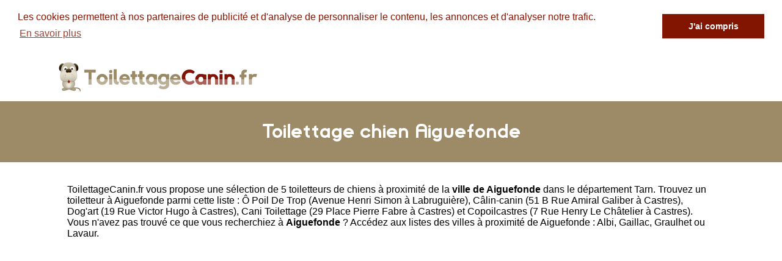

--- FILE ---
content_type: text/html
request_url: https://www.toilettagecanin.fr/aiguefonde.html
body_size: 2474
content:
<!DOCTYPE html PUBLIC "-//W3C//DTD XHTML 1.0 Strict//EN" "http://www.w3.org/TR/xhtml1/DTD/xhtml1-strict.dtd">
<html xmlns="http://www.w3.org/1999/xhtml" xml:lang="fr" lang="fr">
<head>
	<meta charset="UTF-8">
	<title>Toilettage chien Aiguefonde - Les toiletteurs de Aiguefonde</title>
	<meta name="description" content="Toilettage canin à Aiguefonde (Tarn). 5 toiletteurs référencés dans la ville de Aiguefonde. Accédez à la liste des professionnels de Aiguefonde comme Ô Poil De Trop Avenue Henri Simon, Câlin-canin 51 B Rue Amiral Galiber, Dog'art 19 Rue Victor Hugo, Cani Toilettage 29 Place Pierre Fabre.">
	<meta name="robots" content="index, follow">
	<meta name="format-detection" content="telephone=no">
	<meta name="Language" content="fr"/>


	<link rel="shortcut icon" href="images/favicon.ico" />
	
	<script src="https://maps.google.com/maps?file=api&amp;v=2&amp;sensor=false&amp;key=AIzaSyDoW7A2Z0vfvRWKtICqLNX68RG6R9zeUJU" type="text/javascript" async defer></script>

		<meta name="viewport" content="width=device-width"/>
		<link rel="stylesheet" href="style.css" type="text/css"/>
		<link rel="stylesheet" media="screen and (min-width:1000px)"  href="style-ordinateur.css" type="text/css"/>
		<link rel="stylesheet" media="screen and (max-width:1000px)"  href="style-smartphone.css" type="text/css"/>
		
			<link rel="stylesheet" type="text/css" href="//cdnjs.cloudflare.com/ajax/libs/cookieconsent2/3.0.3/cookieconsent.min.css" />
<script src="//cdnjs.cloudflare.com/ajax/libs/cookieconsent2/3.0.3/cookieconsent.min.js" async defer></script>
<script async defer>
window.addEventListener("load", function(){
window.cookieconsent.initialise({
  "palette": {
    "popup": {
      "background": "#FFFFFF",
      "text": "#821402"
    },
    "button": {
      "background": "#821402"
    }
  },
    "position": "top",
  "static": true,
  "theme": "dark-top",
  "content": {
    "message": "Les cookies permettent à nos partenaires de publicité et d'analyse de personnaliser le contenu, les annonces et d'analyser notre trafic.",
    "dismiss": "J'ai compris",
    "link": "En savoir plus"
  }
})});
</script>
<!-- Global site tag (gtag.js) - Google Analytics -->
<script async src="https://www.googletagmanager.com/gtag/js?id=UA-114906125-1"></script>
<script>
  window.dataLayer = window.dataLayer || [];
  function gtag(){dataLayer.push(arguments);}
  gtag('js', new Date());

  gtag('config', 'UA-114906125-1');
</script>

		</head>
<body onload="initialize()" onunload="GUnload()">

<header>
<div class="centrerlebloc">

<a href="https://www.toilettagecanin.fr"><img src="images/logo.png"/></a>


</div>
</header>

<div class="titrepage">
<div class="centrerlebloc">
<h1>Toilettage chien Aiguefonde</h1>
</div>
</div>


<article class="presentationblanc">
<div class="centrerlebloc">
<div class="contenuentreprisemarge">
<p><a href="https://www.toilettagecanin.fr" title="Toilettage canin">ToilettageCanin.fr</a> vous propose une sélection de 5 toiletteurs de chiens à proximité de la <strong>ville de Aiguefonde</strong> dans le département <a href="tarn.html" title="Toiletteurs Tarn">Tarn</a>. Trouvez un toiletteur à Aiguefonde parmi cette liste : <a href='-poil-de-trop-labrugui-re.html'>Ô Poil De Trop (Avenue Henri Simon à Labruguière)</a>, <a href='c-lin-canin-castres.html'>Câlin-canin (51 B Rue Amiral Galiber à Castres)</a>, <a href='dog-art-castres.html'>Dog'art (19 Rue Victor Hugo à Castres)</a>, <a href='cani-toilettage-castres.html'>Cani Toilettage (29 Place Pierre Fabre à Castres)</a> et <a href='copoilcastres-castres.html'>Copoilcastres (7 Rue Henry Le Châtelier à Castres)</a>. Vous n'avez pas trouvé ce que vous recherchiez à <strong>Aiguefonde</strong> ? Accédez aux listes des villes à proximité de Aiguefonde :  <a href='albi.html' title="Toilettage canin Albi">Albi</a>, <a href='gaillac.html' title="Toilettage canin Gaillac">Gaillac</a>, <a href='graulhet.html' title="Toilettage canin Graulhet">Graulhet</a> ou <a href='lavaur-81.html' title="Toilettage canin Lavaur">Lavaur</a>.
</div>
</div>
</article>

<div class="centrerlebloc paddingtrentehaut">
<script async src="//pagead2.googlesyndication.com/pagead/js/adsbygoogle.js"></script>
<!-- ToilettageCanin.fr -->
<ins class="adsbygoogle"
     style="display:block"
     data-ad-client="ca-pub-1598302612170162"
     data-ad-slot="4229814230"
     data-ad-format="link"></ins>
<script>
(adsbygoogle = window.adsbygoogle || []).push({});
</script>


</div>

<script language="JavaScript">

    var _pjsleads = {


        'common' : {
            'pjwhat': 'Toilettage canin',
            'pjwhere': '81290',
            'pjnbres': '3'
        },


        'ads': [


            {
            'pjid' : 'toilettagecanin'
            }

        ]
    };


    (function() {
        var sle = document.createElement('script'); sle.type = 'text/javascript'; sle.async = true;
        sle.src = ('https:' == document.location.protocol ? 'https://' : 'http://') + 'sle.pagesjaunes.fr/js/pj_locals.js';
        var s = document.getElementsByTagName('script')[0]; s.parentNode.insertBefore(sle, s);
    })();
</script>
	
		<div class="centrerlebloc">

<div class="titreentreprise">
<h2 class="titreentreprisemarge">
<a href="-poil-de-trop-labrugui-re.html" title="Toiletteur chien Ô Poil de Trop">Ô Poil de Trop</a>
</h2>
</div>
<div class="contenuentreprise">
<div class="contenuentreprisemarge">


Toilettage canin à Labruguière <i>(à 8.5km de Aiguefonde)</i><p><strong><img src="images/adresse.png" class="logomap"/> Avenue Henri Simon 81290 Labruguière</strong>


</div>
</div>

</div>
<div class="centrerlebloc paddingtrentehaut">
	<ins id="toilettagecanin"></ins>
	</div><div class="centrerlebloc">

<div class="titreentreprise">
<h2 class="titreentreprisemarge">
<a href="c-lin-canin-castres.html" title="Toiletteur chien Câlin-canin">Câlin-canin</a>
</h2>
</div>
<div class="contenuentreprise">
<div class="contenuentreprisemarge">


Toilettage canin à Castres <i>(à 15.3km de Aiguefonde)</i><p><strong><img src="images/adresse.png" class="logomap"/> 51 B Rue Amiral Galiber 81100 Castres</strong>


</div>
</div>

</div>
<div class="centrerlebloc">

<div class="titreentreprise">
<h2 class="titreentreprisemarge">
<a href="dog-art-castres.html" title="Toiletteur chien Dog'art">Dog'art</a>
</h2>
</div>
<div class="contenuentreprise">
<div class="contenuentreprisemarge">


Toilettage canin à Castres <i>(à 15.4km de Aiguefonde)</i><p><strong><img src="images/adresse.png" class="logomap"/> 19 Rue Victor Hugo 81100 Castres</strong>


</div>
</div>

</div>
<div class="centrerlebloc">

<div class="titreentreprise">
<h2 class="titreentreprisemarge">
<a href="cani-toilettage-castres.html" title="Toiletteur chien Cani Toilettage">Cani Toilettage</a>
</h2>
</div>
<div class="contenuentreprise">
<div class="contenuentreprisemarge">


Toilettage canin à Castres <i>(à 16km de Aiguefonde)</i><p><strong><img src="images/adresse.png" class="logomap"/> 29 Place Pierre Fabre 81100 Castres</strong>


</div>
</div>

</div>
<div class="centrerlebloc">

<div class="titreentreprise">
<h2 class="titreentreprisemarge">
<a href="copoilcastres-castres.html" title="Toiletteur chien copoilcastres">copoilcastres</a>
</h2>
</div>
<div class="contenuentreprise">
<div class="contenuentreprisemarge">


Toilettage canin à Castres <i>(à 16.3km de Aiguefonde)</i><p><strong><img src="images/adresse.png" class="logomap"/> 7 Rue Henry le Châtelier 81100 Castres</strong>


</div>
</div>

</div>


﻿
<footer>

© ToilettageCanin.fr - 2026 - <a href="contact.html" title="Contacter ToilettageCanin.fr">Contact</a>

</footer>
</body>
</html>



--- FILE ---
content_type: text/html; charset=utf-8
request_url: https://www.google.com/recaptcha/api2/aframe
body_size: 265
content:
<!DOCTYPE HTML><html><head><meta http-equiv="content-type" content="text/html; charset=UTF-8"></head><body><script nonce="Ia39NAQd-cphsOIE1vWxiw">/** Anti-fraud and anti-abuse applications only. See google.com/recaptcha */ try{var clients={'sodar':'https://pagead2.googlesyndication.com/pagead/sodar?'};window.addEventListener("message",function(a){try{if(a.source===window.parent){var b=JSON.parse(a.data);var c=clients[b['id']];if(c){var d=document.createElement('img');d.src=c+b['params']+'&rc='+(localStorage.getItem("rc::a")?sessionStorage.getItem("rc::b"):"");window.document.body.appendChild(d);sessionStorage.setItem("rc::e",parseInt(sessionStorage.getItem("rc::e")||0)+1);localStorage.setItem("rc::h",'1768976480014');}}}catch(b){}});window.parent.postMessage("_grecaptcha_ready", "*");}catch(b){}</script></body></html>

--- FILE ---
content_type: text/css
request_url: https://www.toilettagecanin.fr/style-ordinateur.css
body_size: 432
content:
.centrerlebloc {
margin:auto;
width:1100px;

}
.telephone {
float:right;
margin-right:15px;
color:#96835B;
font-family: 'rabbid_highway_sign_iiregular';
font-size:130%;
}
.telephone a{
text-decoration:none;
color:#96835B;
}
.telephone img {
vertical-align:middle;
}
.logomap {
vertical-align:middle;
}
.annoncegauche {
display:inline-block;
width:350px;
vertical-align:top;
margin-right:15px;
}
.tableaurecap {
display:inline-block;
width:400px;

vertical-align:top;
margin-right:15px;
}
.plan {
display:inline-block;

vertical-align:top;
width:320px;
}
.blocautre {
width:22%;
display:inline-block;
margin-right:1%;
vertical-align:top;
}

.cover {
width:100%;
height:400px;
position:relative;
  background: url(images/cover.jpg) no-repeat center fixed; 
  -webkit-background-size: cover; /* pour anciens Chrome et Safari */
  background-size: cover; /* version standardisée */
}
.titre1 {
font-size:300%;
position:absolute;
right:5%;
top:30%;
text-align:right;
font-family: 'rabbid_highway_sign_iiregular';
color:#FFFFFF;
}
.titre2 {
font-size:250%;
position:absolute;
right:5%;
top:42%;
text-align:right;
font-family: 'rabbid_highway_sign_iiregular';
color:#FFFFFF;
}
.listeregion {
display:inline-block;
width:24%;
margin-right:1%;
vertical-align:top;
}

.textepresentationinstitut {

width:800px;
}